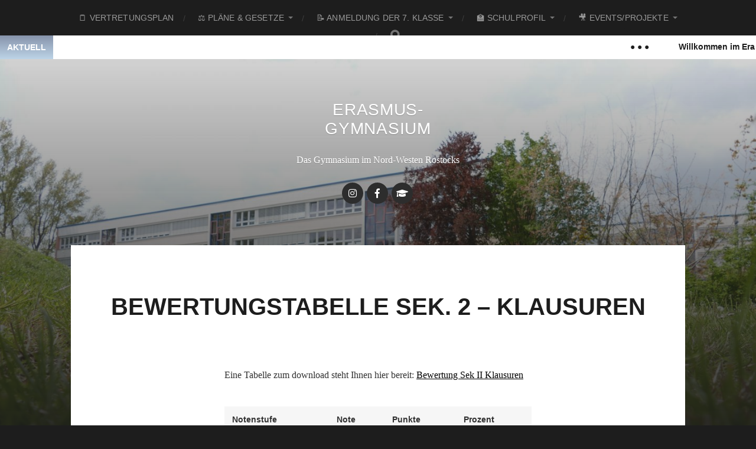

--- FILE ---
content_type: text/html; charset=UTF-8
request_url: http://erasmus-gymnasium-rostock.de/plaene-gesetze/gesetze/bewertungstabellen/bewertungstabelle-sek-2-klausuren
body_size: 10647
content:
<!DOCTYPE html>

<html class="no-js" lang="de">

	<head profile="http://gmpg.org/xfn/11">
		
		<meta http-equiv="Content-Type" content="text/html; charset=UTF-8" />
		<meta name="viewport" content="width=device-width, initial-scale=1.0, maximum-scale=1.0, user-scalable=no" >
		 
		<title>Bewertungstabelle Sek. 2 &#8211; Klausuren &#8211; Erasmus-Gymnasium</title>
<meta name='robots' content='max-image-preview:large' />
<script type='text/javascript'>function ctSetCookie___from_backend(c_name, value) {document.cookie = c_name + "=" + encodeURIComponent(value) + "; path=/; samesite=lax";}ctSetCookie___from_backend('ct_checkjs', '77385455', '0');</script><script>document.documentElement.className = document.documentElement.className.replace("no-js","js");</script>
<link rel="alternate" type="application/rss+xml" title="Erasmus-Gymnasium &raquo; Feed" href="http://erasmus-gymnasium-rostock.de/feed" />
<link rel="alternate" type="application/rss+xml" title="Erasmus-Gymnasium &raquo; Kommentar-Feed" href="http://erasmus-gymnasium-rostock.de/comments/feed" />
<script type="text/javascript">
/* <![CDATA[ */
window._wpemojiSettings = {"baseUrl":"https:\/\/s.w.org\/images\/core\/emoji\/15.0.3\/72x72\/","ext":".png","svgUrl":"https:\/\/s.w.org\/images\/core\/emoji\/15.0.3\/svg\/","svgExt":".svg","source":{"concatemoji":"http:\/\/erasmus-gymnasium-rostock.de\/wp-includes\/js\/wp-emoji-release.min.js?ver=6.5.7"}};
/*! This file is auto-generated */
!function(i,n){var o,s,e;function c(e){try{var t={supportTests:e,timestamp:(new Date).valueOf()};sessionStorage.setItem(o,JSON.stringify(t))}catch(e){}}function p(e,t,n){e.clearRect(0,0,e.canvas.width,e.canvas.height),e.fillText(t,0,0);var t=new Uint32Array(e.getImageData(0,0,e.canvas.width,e.canvas.height).data),r=(e.clearRect(0,0,e.canvas.width,e.canvas.height),e.fillText(n,0,0),new Uint32Array(e.getImageData(0,0,e.canvas.width,e.canvas.height).data));return t.every(function(e,t){return e===r[t]})}function u(e,t,n){switch(t){case"flag":return n(e,"\ud83c\udff3\ufe0f\u200d\u26a7\ufe0f","\ud83c\udff3\ufe0f\u200b\u26a7\ufe0f")?!1:!n(e,"\ud83c\uddfa\ud83c\uddf3","\ud83c\uddfa\u200b\ud83c\uddf3")&&!n(e,"\ud83c\udff4\udb40\udc67\udb40\udc62\udb40\udc65\udb40\udc6e\udb40\udc67\udb40\udc7f","\ud83c\udff4\u200b\udb40\udc67\u200b\udb40\udc62\u200b\udb40\udc65\u200b\udb40\udc6e\u200b\udb40\udc67\u200b\udb40\udc7f");case"emoji":return!n(e,"\ud83d\udc26\u200d\u2b1b","\ud83d\udc26\u200b\u2b1b")}return!1}function f(e,t,n){var r="undefined"!=typeof WorkerGlobalScope&&self instanceof WorkerGlobalScope?new OffscreenCanvas(300,150):i.createElement("canvas"),a=r.getContext("2d",{willReadFrequently:!0}),o=(a.textBaseline="top",a.font="600 32px Arial",{});return e.forEach(function(e){o[e]=t(a,e,n)}),o}function t(e){var t=i.createElement("script");t.src=e,t.defer=!0,i.head.appendChild(t)}"undefined"!=typeof Promise&&(o="wpEmojiSettingsSupports",s=["flag","emoji"],n.supports={everything:!0,everythingExceptFlag:!0},e=new Promise(function(e){i.addEventListener("DOMContentLoaded",e,{once:!0})}),new Promise(function(t){var n=function(){try{var e=JSON.parse(sessionStorage.getItem(o));if("object"==typeof e&&"number"==typeof e.timestamp&&(new Date).valueOf()<e.timestamp+604800&&"object"==typeof e.supportTests)return e.supportTests}catch(e){}return null}();if(!n){if("undefined"!=typeof Worker&&"undefined"!=typeof OffscreenCanvas&&"undefined"!=typeof URL&&URL.createObjectURL&&"undefined"!=typeof Blob)try{var e="postMessage("+f.toString()+"("+[JSON.stringify(s),u.toString(),p.toString()].join(",")+"));",r=new Blob([e],{type:"text/javascript"}),a=new Worker(URL.createObjectURL(r),{name:"wpTestEmojiSupports"});return void(a.onmessage=function(e){c(n=e.data),a.terminate(),t(n)})}catch(e){}c(n=f(s,u,p))}t(n)}).then(function(e){for(var t in e)n.supports[t]=e[t],n.supports.everything=n.supports.everything&&n.supports[t],"flag"!==t&&(n.supports.everythingExceptFlag=n.supports.everythingExceptFlag&&n.supports[t]);n.supports.everythingExceptFlag=n.supports.everythingExceptFlag&&!n.supports.flag,n.DOMReady=!1,n.readyCallback=function(){n.DOMReady=!0}}).then(function(){return e}).then(function(){var e;n.supports.everything||(n.readyCallback(),(e=n.source||{}).concatemoji?t(e.concatemoji):e.wpemoji&&e.twemoji&&(t(e.twemoji),t(e.wpemoji)))}))}((window,document),window._wpemojiSettings);
/* ]]> */
</script>
<style id='wp-emoji-styles-inline-css' type='text/css'>

	img.wp-smiley, img.emoji {
		display: inline !important;
		border: none !important;
		box-shadow: none !important;
		height: 1em !important;
		width: 1em !important;
		margin: 0 0.07em !important;
		vertical-align: -0.1em !important;
		background: none !important;
		padding: 0 !important;
	}
</style>
<link rel='stylesheet' id='wp-block-library-css' href='http://erasmus-gymnasium-rostock.de/wp-includes/css/dist/block-library/style.min.css?ver=6.5.7' type='text/css' media='all' />
<style id='classic-theme-styles-inline-css' type='text/css'>
/*! This file is auto-generated */
.wp-block-button__link{color:#fff;background-color:#32373c;border-radius:9999px;box-shadow:none;text-decoration:none;padding:calc(.667em + 2px) calc(1.333em + 2px);font-size:1.125em}.wp-block-file__button{background:#32373c;color:#fff;text-decoration:none}
</style>
<style id='global-styles-inline-css' type='text/css'>
body{--wp--preset--color--black: #1d1d1d;--wp--preset--color--cyan-bluish-gray: #abb8c3;--wp--preset--color--white: #fff;--wp--preset--color--pale-pink: #f78da7;--wp--preset--color--vivid-red: #cf2e2e;--wp--preset--color--luminous-vivid-orange: #ff6900;--wp--preset--color--luminous-vivid-amber: #fcb900;--wp--preset--color--light-green-cyan: #7bdcb5;--wp--preset--color--vivid-green-cyan: #00d084;--wp--preset--color--pale-cyan-blue: #8ed1fc;--wp--preset--color--vivid-cyan-blue: #0693e3;--wp--preset--color--vivid-purple: #9b51e0;--wp--preset--color--accent: #3bc492;--wp--preset--color--dark-gray: #555;--wp--preset--color--light-gray: #757575;--wp--preset--gradient--vivid-cyan-blue-to-vivid-purple: linear-gradient(135deg,rgba(6,147,227,1) 0%,rgb(155,81,224) 100%);--wp--preset--gradient--light-green-cyan-to-vivid-green-cyan: linear-gradient(135deg,rgb(122,220,180) 0%,rgb(0,208,130) 100%);--wp--preset--gradient--luminous-vivid-amber-to-luminous-vivid-orange: linear-gradient(135deg,rgba(252,185,0,1) 0%,rgba(255,105,0,1) 100%);--wp--preset--gradient--luminous-vivid-orange-to-vivid-red: linear-gradient(135deg,rgba(255,105,0,1) 0%,rgb(207,46,46) 100%);--wp--preset--gradient--very-light-gray-to-cyan-bluish-gray: linear-gradient(135deg,rgb(238,238,238) 0%,rgb(169,184,195) 100%);--wp--preset--gradient--cool-to-warm-spectrum: linear-gradient(135deg,rgb(74,234,220) 0%,rgb(151,120,209) 20%,rgb(207,42,186) 40%,rgb(238,44,130) 60%,rgb(251,105,98) 80%,rgb(254,248,76) 100%);--wp--preset--gradient--blush-light-purple: linear-gradient(135deg,rgb(255,206,236) 0%,rgb(152,150,240) 100%);--wp--preset--gradient--blush-bordeaux: linear-gradient(135deg,rgb(254,205,165) 0%,rgb(254,45,45) 50%,rgb(107,0,62) 100%);--wp--preset--gradient--luminous-dusk: linear-gradient(135deg,rgb(255,203,112) 0%,rgb(199,81,192) 50%,rgb(65,88,208) 100%);--wp--preset--gradient--pale-ocean: linear-gradient(135deg,rgb(255,245,203) 0%,rgb(182,227,212) 50%,rgb(51,167,181) 100%);--wp--preset--gradient--electric-grass: linear-gradient(135deg,rgb(202,248,128) 0%,rgb(113,206,126) 100%);--wp--preset--gradient--midnight: linear-gradient(135deg,rgb(2,3,129) 0%,rgb(40,116,252) 100%);--wp--preset--font-size--small: 14px;--wp--preset--font-size--medium: 20px;--wp--preset--font-size--large: 21px;--wp--preset--font-size--x-large: 42px;--wp--preset--font-size--normal: 16px;--wp--preset--font-size--larger: 26px;--wp--preset--spacing--20: 0.44rem;--wp--preset--spacing--30: 0.67rem;--wp--preset--spacing--40: 1rem;--wp--preset--spacing--50: 1.5rem;--wp--preset--spacing--60: 2.25rem;--wp--preset--spacing--70: 3.38rem;--wp--preset--spacing--80: 5.06rem;--wp--preset--shadow--natural: 6px 6px 9px rgba(0, 0, 0, 0.2);--wp--preset--shadow--deep: 12px 12px 50px rgba(0, 0, 0, 0.4);--wp--preset--shadow--sharp: 6px 6px 0px rgba(0, 0, 0, 0.2);--wp--preset--shadow--outlined: 6px 6px 0px -3px rgba(255, 255, 255, 1), 6px 6px rgba(0, 0, 0, 1);--wp--preset--shadow--crisp: 6px 6px 0px rgba(0, 0, 0, 1);}:where(.is-layout-flex){gap: 0.5em;}:where(.is-layout-grid){gap: 0.5em;}body .is-layout-flex{display: flex;}body .is-layout-flex{flex-wrap: wrap;align-items: center;}body .is-layout-flex > *{margin: 0;}body .is-layout-grid{display: grid;}body .is-layout-grid > *{margin: 0;}:where(.wp-block-columns.is-layout-flex){gap: 2em;}:where(.wp-block-columns.is-layout-grid){gap: 2em;}:where(.wp-block-post-template.is-layout-flex){gap: 1.25em;}:where(.wp-block-post-template.is-layout-grid){gap: 1.25em;}.has-black-color{color: var(--wp--preset--color--black) !important;}.has-cyan-bluish-gray-color{color: var(--wp--preset--color--cyan-bluish-gray) !important;}.has-white-color{color: var(--wp--preset--color--white) !important;}.has-pale-pink-color{color: var(--wp--preset--color--pale-pink) !important;}.has-vivid-red-color{color: var(--wp--preset--color--vivid-red) !important;}.has-luminous-vivid-orange-color{color: var(--wp--preset--color--luminous-vivid-orange) !important;}.has-luminous-vivid-amber-color{color: var(--wp--preset--color--luminous-vivid-amber) !important;}.has-light-green-cyan-color{color: var(--wp--preset--color--light-green-cyan) !important;}.has-vivid-green-cyan-color{color: var(--wp--preset--color--vivid-green-cyan) !important;}.has-pale-cyan-blue-color{color: var(--wp--preset--color--pale-cyan-blue) !important;}.has-vivid-cyan-blue-color{color: var(--wp--preset--color--vivid-cyan-blue) !important;}.has-vivid-purple-color{color: var(--wp--preset--color--vivid-purple) !important;}.has-black-background-color{background-color: var(--wp--preset--color--black) !important;}.has-cyan-bluish-gray-background-color{background-color: var(--wp--preset--color--cyan-bluish-gray) !important;}.has-white-background-color{background-color: var(--wp--preset--color--white) !important;}.has-pale-pink-background-color{background-color: var(--wp--preset--color--pale-pink) !important;}.has-vivid-red-background-color{background-color: var(--wp--preset--color--vivid-red) !important;}.has-luminous-vivid-orange-background-color{background-color: var(--wp--preset--color--luminous-vivid-orange) !important;}.has-luminous-vivid-amber-background-color{background-color: var(--wp--preset--color--luminous-vivid-amber) !important;}.has-light-green-cyan-background-color{background-color: var(--wp--preset--color--light-green-cyan) !important;}.has-vivid-green-cyan-background-color{background-color: var(--wp--preset--color--vivid-green-cyan) !important;}.has-pale-cyan-blue-background-color{background-color: var(--wp--preset--color--pale-cyan-blue) !important;}.has-vivid-cyan-blue-background-color{background-color: var(--wp--preset--color--vivid-cyan-blue) !important;}.has-vivid-purple-background-color{background-color: var(--wp--preset--color--vivid-purple) !important;}.has-black-border-color{border-color: var(--wp--preset--color--black) !important;}.has-cyan-bluish-gray-border-color{border-color: var(--wp--preset--color--cyan-bluish-gray) !important;}.has-white-border-color{border-color: var(--wp--preset--color--white) !important;}.has-pale-pink-border-color{border-color: var(--wp--preset--color--pale-pink) !important;}.has-vivid-red-border-color{border-color: var(--wp--preset--color--vivid-red) !important;}.has-luminous-vivid-orange-border-color{border-color: var(--wp--preset--color--luminous-vivid-orange) !important;}.has-luminous-vivid-amber-border-color{border-color: var(--wp--preset--color--luminous-vivid-amber) !important;}.has-light-green-cyan-border-color{border-color: var(--wp--preset--color--light-green-cyan) !important;}.has-vivid-green-cyan-border-color{border-color: var(--wp--preset--color--vivid-green-cyan) !important;}.has-pale-cyan-blue-border-color{border-color: var(--wp--preset--color--pale-cyan-blue) !important;}.has-vivid-cyan-blue-border-color{border-color: var(--wp--preset--color--vivid-cyan-blue) !important;}.has-vivid-purple-border-color{border-color: var(--wp--preset--color--vivid-purple) !important;}.has-vivid-cyan-blue-to-vivid-purple-gradient-background{background: var(--wp--preset--gradient--vivid-cyan-blue-to-vivid-purple) !important;}.has-light-green-cyan-to-vivid-green-cyan-gradient-background{background: var(--wp--preset--gradient--light-green-cyan-to-vivid-green-cyan) !important;}.has-luminous-vivid-amber-to-luminous-vivid-orange-gradient-background{background: var(--wp--preset--gradient--luminous-vivid-amber-to-luminous-vivid-orange) !important;}.has-luminous-vivid-orange-to-vivid-red-gradient-background{background: var(--wp--preset--gradient--luminous-vivid-orange-to-vivid-red) !important;}.has-very-light-gray-to-cyan-bluish-gray-gradient-background{background: var(--wp--preset--gradient--very-light-gray-to-cyan-bluish-gray) !important;}.has-cool-to-warm-spectrum-gradient-background{background: var(--wp--preset--gradient--cool-to-warm-spectrum) !important;}.has-blush-light-purple-gradient-background{background: var(--wp--preset--gradient--blush-light-purple) !important;}.has-blush-bordeaux-gradient-background{background: var(--wp--preset--gradient--blush-bordeaux) !important;}.has-luminous-dusk-gradient-background{background: var(--wp--preset--gradient--luminous-dusk) !important;}.has-pale-ocean-gradient-background{background: var(--wp--preset--gradient--pale-ocean) !important;}.has-electric-grass-gradient-background{background: var(--wp--preset--gradient--electric-grass) !important;}.has-midnight-gradient-background{background: var(--wp--preset--gradient--midnight) !important;}.has-small-font-size{font-size: var(--wp--preset--font-size--small) !important;}.has-medium-font-size{font-size: var(--wp--preset--font-size--medium) !important;}.has-large-font-size{font-size: var(--wp--preset--font-size--large) !important;}.has-x-large-font-size{font-size: var(--wp--preset--font-size--x-large) !important;}
.wp-block-navigation a:where(:not(.wp-element-button)){color: inherit;}
:where(.wp-block-post-template.is-layout-flex){gap: 1.25em;}:where(.wp-block-post-template.is-layout-grid){gap: 1.25em;}
:where(.wp-block-columns.is-layout-flex){gap: 2em;}:where(.wp-block-columns.is-layout-grid){gap: 2em;}
.wp-block-pullquote{font-size: 1.5em;line-height: 1.6;}
</style>
<link rel='stylesheet' id='t4bnewsticker-css' href='http://erasmus-gymnasium-rostock.de/wp-content/plugins/t4b-news-ticker/assets/css/t4bnewsticker.css?ver=1.2.8' type='text/css' media='all' />
<link rel='stylesheet' id='prettyPhoto_stylesheet-css' href='http://erasmus-gymnasium-rostock.de/wp-content/plugins/wp-easy-gallery/css/prettyPhoto.css?ver=6.5.7' type='text/css' media='all' />
<link rel='stylesheet' id='easy-gallery-style-css' href='http://erasmus-gymnasium-rostock.de/wp-content/plugins/wp-easy-gallery/css/default.css?ver=6.5.7' type='text/css' media='all' />
<link rel='stylesheet' id='h5p-plugin-styles-css' href='http://erasmus-gymnasium-rostock.de/wp-content/plugins/h5p/h5p-php-library/styles/h5p.css?ver=1.15.6' type='text/css' media='all' />
<link rel='stylesheet' id='hitchcock_fontawesome-css' href='http://erasmus-gymnasium-rostock.de/wp-content/themes/hitchcock/assets/fonts/font-awesome/css/font-awesome.css?ver=2.2.1' type='text/css' media='all' />
<link rel='stylesheet' id='hitchcock_style-css' href='http://erasmus-gymnasium-rostock.de/wp-content/themes/hitchcock/style.css?ver=2.2.1' type='text/css' media='all' />
<style id='hitchcock_style-inline-css' type='text/css'>
input[type="submit"], input[type="button"], input[type="reset"], :root .has-accent-background-color, .button, :root .wp-block-file__button, :root .wp-block-button__link, :root .wp-block-search__button, .page-links a:hover, .form-submit #submit, #infinite-handle:hover, .nav-toggle.active .bar, .social-menu a:hover { background-color:#000000; }input:focus, textarea:focus { border-color:#000000; }a, .blog-title a:hover, .post-content p.pull, :root .has-accent-color, .comments .pingbacks li a:hover, .comment-header h4 a:hover, .comment-title .url:hover, .archive-nav a:hover, .credits p:first-child a:hover, .mobile-menu a:hover, :root .is-style-outline .wp-block-button__link, :root .wp-block-button__link.is-style-outline { color:#000000; }
</style>
<script type="text/javascript" src="http://erasmus-gymnasium-rostock.de/wp-includes/js/jquery/jquery.min.js?ver=3.7.1" id="jquery-core-js"></script>
<script type="text/javascript" src="http://erasmus-gymnasium-rostock.de/wp-includes/js/jquery/jquery-migrate.min.js?ver=3.4.1" id="jquery-migrate-js"></script>
<script type="text/javascript" id="ct_public-js-extra">
/* <![CDATA[ */
var ctPublic = {"_ajax_nonce":"f036110a0a","_ajax_url":"http:\/\/erasmus-gymnasium-rostock.de\/wp-admin\/admin-ajax.php"};
/* ]]> */
</script>
<script type="text/javascript" src="http://erasmus-gymnasium-rostock.de/wp-content/plugins/cleantalk-spam-protect/js/apbct-public.min.js?ver=5.143.1" id="ct_public-js"></script>
<script type="text/javascript" id="ct_nocache-js-extra">
/* <![CDATA[ */
var ctNocache = {"ajaxurl":"http:\/\/erasmus-gymnasium-rostock.de\/wp-admin\/admin-ajax.php","info_flag":"","set_cookies_flag":"","blog_home":"http:\/\/erasmus-gymnasium-rostock.de\/"};
/* ]]> */
</script>
<script type="text/javascript" src="http://erasmus-gymnasium-rostock.de/wp-content/plugins/cleantalk-spam-protect/js/cleantalk_nocache.min.js?ver=5.143.1" id="ct_nocache-js"></script>
<script type="text/javascript" src="http://erasmus-gymnasium-rostock.de/wp-content/plugins/wp-easy-gallery/js/jquery.prettyPhoto.js?ver=6.5.7" id="prettyPhoto-js"></script>
<script type="text/javascript" src="http://erasmus-gymnasium-rostock.de/wp-content/themes/hitchcock/assets/js/flexslider.js?ver=2.2.1" id="hitchcock_flexslider-js"></script>
<script type="text/javascript" src="http://erasmus-gymnasium-rostock.de/wp-content/themes/hitchcock/assets/js/doubletaptogo.js?ver=2.2.1" id="hitchcock_doubletaptogo-js"></script>
<script type="text/javascript" src="http://erasmus-gymnasium-rostock.de/wp-content/themes/hitchcock/assets/js/global.js?ver=2.2.1" id="hitchcock_global-js"></script>
<link rel="https://api.w.org/" href="http://erasmus-gymnasium-rostock.de/wp-json/" /><link rel="alternate" type="application/json" href="http://erasmus-gymnasium-rostock.de/wp-json/wp/v2/pages/7468" /><link rel="EditURI" type="application/rsd+xml" title="RSD" href="http://erasmus-gymnasium-rostock.de/xmlrpc.php?rsd" />
<meta name="generator" content="WordPress 6.5.7" />
<link rel="canonical" href="http://erasmus-gymnasium-rostock.de/plaene-gesetze/gesetze/bewertungstabellen/bewertungstabelle-sek-2-klausuren" />
<link rel='shortlink' href='http://erasmus-gymnasium-rostock.de/?p=7468' />
<link rel="alternate" type="application/json+oembed" href="http://erasmus-gymnasium-rostock.de/wp-json/oembed/1.0/embed?url=http%3A%2F%2Ferasmus-gymnasium-rostock.de%2Fplaene-gesetze%2Fgesetze%2Fbewertungstabellen%2Fbewertungstabelle-sek-2-klausuren" />
<link rel="alternate" type="text/xml+oembed" href="http://erasmus-gymnasium-rostock.de/wp-json/oembed/1.0/embed?url=http%3A%2F%2Ferasmus-gymnasium-rostock.de%2Fplaene-gesetze%2Fgesetze%2Fbewertungstabellen%2Fbewertungstabelle-sek-2-klausuren&#038;format=xml" />
<!-- WP Easy Gallery -->
<style>.wp-easy-gallery img {}</style><link rel="icon" href="http://erasmus-gymnasium-rostock.de/wp-content/uploads/2018/05/cropped-Erasmuslogo-1-32x32.jpg" sizes="32x32" />
<link rel="icon" href="http://erasmus-gymnasium-rostock.de/wp-content/uploads/2018/05/cropped-Erasmuslogo-1-192x192.jpg" sizes="192x192" />
<link rel="apple-touch-icon" href="http://erasmus-gymnasium-rostock.de/wp-content/uploads/2018/05/cropped-Erasmuslogo-1-180x180.jpg" />
<meta name="msapplication-TileImage" content="http://erasmus-gymnasium-rostock.de/wp-content/uploads/2018/05/cropped-Erasmuslogo-1-270x270.jpg" />
		<style type="text/css" id="wp-custom-css">
			.top-navigation a {
    position: static;
}

.ticker-news{
	margin-left: 0;
	margin-right: 0;
	border:none;
}

.ticker-news span{
	background-image: linear-gradient(#8693AB, #BDD4E7);
}

.social-menu li a[href*="mv.itslearning.com"]::before {
	content: '\f19d';
}
		</style>
			
	</head>
	
	<body class="page-template-default page page-id-7468 page-child parent-pageid-7475 post single show-preview-titles">

		
		<a class="skip-link button" href="#site-content">Skip to the content</a>
		
		<div class="navigation">
			
			<div class="section-inner">
				
				<ul class="main-menu">
																		
					<li class="page_item page-item-9"><a href="http://erasmus-gymnasium-rostock.de/vertretungsplan">🗒 Vertretungsplan</a></li>
<li class="page_item page-item-7 page_item_has_children current_page_ancestor"><a href="http://erasmus-gymnasium-rostock.de/plaene-gesetze">⚖️ Pläne &#038; Gesetze</a>
<ul class='children'>
	<li class="page_item page-item-11 page_item_has_children"><a href="http://erasmus-gymnasium-rostock.de/plaene-gesetze/plaene">Pläne</a>
	<ul class='children'>
		<li class="page_item page-item-9149"><a href="http://erasmus-gymnasium-rostock.de/plaene-gesetze/plaene/vertretungsplan">Vertretungsplan</a></li>
		<li class="page_item page-item-14"><a href="http://erasmus-gymnasium-rostock.de/plaene-gesetze/plaene/stundeplaene">Stundenpläne</a></li>
		<li class="page_item page-item-19"><a href="http://erasmus-gymnasium-rostock.de/plaene-gesetze/plaene/klausurplaene">Klausurpläne</a></li>
		<li class="page_item page-item-5245"><a href="http://erasmus-gymnasium-rostock.de/plaene-gesetze/plaene/pausenplan">Pausenplan</a></li>
		<li class="page_item page-item-7669"><a href="http://erasmus-gymnasium-rostock.de/plaene-gesetze/plaene/ferienplan">Ferienplan 2025/26</a></li>
		<li class="page_item page-item-27"><a href="http://erasmus-gymnasium-rostock.de/plaene-gesetze/plaene/jahresplan">Jahresplan</a></li>
		<li class="page_item page-item-29"><a href="http://erasmus-gymnasium-rostock.de/plaene-gesetze/plaene/ganztags-plan">Ganztags-Plan</a></li>
		<li class="page_item page-item-3706"><a href="http://erasmus-gymnasium-rostock.de/plaene-gesetze/plaene/tas-jahresplan">TaS Jahresplan</a></li>
		<li class="page_item page-item-11220"><a href="http://erasmus-gymnasium-rostock.de/plaene-gesetze/plaene/praktikum-9-10">Praktikum 9/10</a></li>
		<li class="page_item page-item-9281"><a href="http://erasmus-gymnasium-rostock.de/plaene-gesetze/plaene/cafeteria-preise-in-arbeit">Cafeteria/Snack-Automat</a></li>
	</ul>
</li>
	<li class="page_item page-item-32 page_item_has_children current_page_ancestor"><a href="http://erasmus-gymnasium-rostock.de/plaene-gesetze/gesetze">Gesetze</a>
	<ul class='children'>
		<li class="page_item page-item-6714"><a href="http://erasmus-gymnasium-rostock.de/plaene-gesetze/gesetze/gesamtqualifikation-sek-ii">Gymnasiale Oberstufe &#8211; SEK II</a></li>
		<li class="page_item page-item-7475 page_item_has_children current_page_ancestor current_page_parent"><a href="http://erasmus-gymnasium-rostock.de/plaene-gesetze/gesetze/bewertungstabellen">Bewertungstabellen</a>
		<ul class='children'>
			<li class="page_item page-item-42"><a href="http://erasmus-gymnasium-rostock.de/plaene-gesetze/gesetze/bewertungstabellen/bewertungstabelle-sek-1">Bewertungstabelle Sek. 1</a></li>
			<li class="page_item page-item-44"><a href="http://erasmus-gymnasium-rostock.de/plaene-gesetze/gesetze/bewertungstabellen/bewertungstabelle-sek-2">Bewertungstabelle Sek. 2 &#8211; sonstige Leistung</a></li>
			<li class="page_item page-item-7468 current_page_item"><a href="http://erasmus-gymnasium-rostock.de/plaene-gesetze/gesetze/bewertungstabellen/bewertungstabelle-sek-2-klausuren" aria-current="page">Bewertungstabelle Sek. 2 &#8211; Klausuren</a></li>
		</ul>
</li>
		<li class="page_item page-item-9218"><a href="http://erasmus-gymnasium-rostock.de/plaene-gesetze/gesetze/hausordnung">Hausordnung</a></li>
		<li class="page_item page-item-49"><a href="http://erasmus-gymnasium-rostock.de/plaene-gesetze/gesetze/schulgesetz">Schulgesetz</a></li>
	</ul>
</li>
</ul>
</li>
<li class="page_item page-item-65 page_item_has_children"><a href="http://erasmus-gymnasium-rostock.de/anmeldung-der-7-klasse">📝 Anmeldung der 7. Klasse</a>
<ul class='children'>
	<li class="page_item page-item-64"><a href="http://erasmus-gymnasium-rostock.de/anmeldung-der-7-klasse/aktueller-flyer">Aktueller Flyer</a></li>
	<li class="page_item page-item-71"><a href="http://erasmus-gymnasium-rostock.de/anmeldung-der-7-klasse/anmeldeformular">Anmeldeformular</a></li>
	<li class="page_item page-item-75"><a href="http://erasmus-gymnasium-rostock.de/anmeldung-der-7-klasse/anmeldezeiten">Anmeldezeiten</a></li>
	<li class="page_item page-item-85"><a href="http://erasmus-gymnasium-rostock.de/anmeldung-der-7-klasse/informationen-fuer-interessierte">Informationen für Interessierte</a></li>
	<li class="page_item page-item-97"><a href="http://erasmus-gymnasium-rostock.de/anmeldung-der-7-klasse/tag-der-offenen-tuer">Tag der offenen Tür</a></li>
</ul>
</li>
<li class="page_item page-item-102 page_item_has_children"><a href="http://erasmus-gymnasium-rostock.de/schulprofil">🏫 Schulprofil</a>
<ul class='children'>
	<li class="page_item page-item-104 page_item_has_children"><a href="http://erasmus-gymnasium-rostock.de/schulprofil/gremien-personal">Gremien/Personal</a>
	<ul class='children'>
		<li class="page_item page-item-12029"><a href="http://erasmus-gymnasium-rostock.de/schulprofil/gremien-personal/schulsozialarbeiterin">Schulsozialarbeiterin</a></li>
		<li class="page_item page-item-115"><a href="http://erasmus-gymnasium-rostock.de/schulprofil/gremien-personal/schulverein">Schulverein</a></li>
		<li class="page_item page-item-9194"><a href="http://erasmus-gymnasium-rostock.de/schulprofil/gremien-personal/klassenleiter-und-tutoren">Klassenleiter und Tutoren 2025/26</a></li>
		<li class="page_item page-item-120"><a href="http://erasmus-gymnasium-rostock.de/schulprofil/gremien-personal/technisches-personal">Technisches Personal</a></li>
		<li class="page_item page-item-123"><a href="http://erasmus-gymnasium-rostock.de/schulprofil/gremien-personal/verantwortlichkeiten">Verantwortlichkeiten</a></li>
	</ul>
</li>
	<li class="page_item page-item-7150 page_item_has_children"><a href="http://erasmus-gymnasium-rostock.de/schulprofil/schuelersprecher">🗣 Schülersprecher</a>
	<ul class='children'>
		<li class="page_item page-item-11877"><a href="http://erasmus-gymnasium-rostock.de/schulprofil/schuelersprecher/unsere-projekte">Unsere Projekte</a></li>
		<li class="page_item page-item-11881"><a href="http://erasmus-gymnasium-rostock.de/schulprofil/schuelersprecher/unsere-mitglieder">Unsere Mitglieder</a></li>
		<li class="page_item page-item-11884"><a href="http://erasmus-gymnasium-rostock.de/schulprofil/schuelersprecher/protokolle-klassensprecherkonferenzen">Termine &#038; Protokolle</a></li>
	</ul>
</li>
	<li class="page_item page-item-151 page_item_has_children"><a href="http://erasmus-gymnasium-rostock.de/schulprofil/mitbestimmung">Mitbestimmung</a>
	<ul class='children'>
		<li class="page_item page-item-156"><a href="http://erasmus-gymnasium-rostock.de/schulprofil/mitbestimmung/elternvertretung">Elternvertretung 2025/26</a></li>
		<li class="page_item page-item-157"><a href="http://erasmus-gymnasium-rostock.de/schulprofil/mitbestimmung/esel">ESL</a></li>
		<li class="page_item page-item-7170"><a href="http://erasmus-gymnasium-rostock.de/schulprofil/mitbestimmung/schulelternrat">Schulelternrat</a></li>
		<li class="page_item page-item-162"><a href="http://erasmus-gymnasium-rostock.de/schulprofil/mitbestimmung/gleichstellungsbeauftragte">Gleichstellungs-beauftragte</a></li>
		<li class="page_item page-item-160"><a href="http://erasmus-gymnasium-rostock.de/schulprofil/mitbestimmung/lehrerrat">Lehrerrat</a></li>
		<li class="page_item page-item-165"><a href="http://erasmus-gymnasium-rostock.de/schulprofil/mitbestimmung/personalrat">Personalrat</a></li>
		<li class="page_item page-item-163"><a href="http://erasmus-gymnasium-rostock.de/schulprofil/mitbestimmung/klassensprecher">Klassensprecher 2025-2026</a></li>
		<li class="page_item page-item-168"><a href="http://erasmus-gymnasium-rostock.de/schulprofil/mitbestimmung/schulkonferenz">Schulkonferenz</a></li>
	</ul>
</li>
	<li class="page_item page-item-105 page_item_has_children"><a href="http://erasmus-gymnasium-rostock.de/schulprofil/erasmus-im-ueberblick">Erasmus im Überblick</a>
	<ul class='children'>
		<li class="page_item page-item-12939"><a href="http://erasmus-gymnasium-rostock.de/schulprofil/erasmus-im-ueberblick/mittagsmatrosen-schulspeisung">Mittagsmatrosen (Schulspeisung)</a></li>
		<li class="page_item page-item-133"><a href="http://erasmus-gymnasium-rostock.de/schulprofil/erasmus-im-ueberblick/kurzbeschreibung">Kurzbeschreibung</a></li>
		<li class="page_item page-item-113"><a href="http://erasmus-gymnasium-rostock.de/schulprofil/erasmus-im-ueberblick/angebot-fremdsprachen">Angebot Fremdsprachen</a></li>
		<li class="page_item page-item-334"><a href="http://erasmus-gymnasium-rostock.de/schulprofil/erasmus-im-ueberblick/was-ist-eigentlich-tas">Was ist eigentlich TaS?</a></li>
		<li class="page_item page-item-117"><a href="http://erasmus-gymnasium-rostock.de/schulprofil/erasmus-im-ueberblick/berufsorientierung">Berufs- und Studienorientierung</a></li>
		<li class="page_item page-item-137"><a href="http://erasmus-gymnasium-rostock.de/schulprofil/erasmus-im-ueberblick/schule-ohne-rassismus-schule-mit-courage">Schule ohne Rassismus Schule mit Courage</a></li>
		<li class="page_item page-item-109"><a href="http://erasmus-gymnasium-rostock.de/schulprofil/erasmus-im-ueberblick/agenda21-schule">Agenda21 Schule</a></li>
		<li class="page_item page-item-121"><a href="http://erasmus-gymnasium-rostock.de/schulprofil/erasmus-im-ueberblick/fairtradeschule">Fairtrade-Schule</a></li>
		<li class="page_item page-item-129"><a href="http://erasmus-gymnasium-rostock.de/schulprofil/erasmus-im-ueberblick/kooperationspartner">Kooperationspartner</a></li>
		<li class="page_item page-item-143"><a href="http://erasmus-gymnasium-rostock.de/schulprofil/erasmus-im-ueberblick/schulentwicklung">Schulentwicklung</a></li>
		<li class="page_item page-item-147"><a href="http://erasmus-gymnasium-rostock.de/schulprofil/erasmus-im-ueberblick/schulprogramm">Schulprogramm</a></li>
		<li class="page_item page-item-154"><a href="http://erasmus-gymnasium-rostock.de/schulprofil/erasmus-im-ueberblick/traditionsveranstaltungen">Traditions-veranstaltungen</a></li>
		<li class="page_item page-item-7241"><a href="http://erasmus-gymnasium-rostock.de/schulprofil/erasmus-im-ueberblick/schulbekleidung">Schulbekleidung</a></li>
		<li class="page_item page-item-7268"><a href="http://erasmus-gymnasium-rostock.de/schulprofil/erasmus-im-ueberblick/schulrekorde">Schulrekorde</a></li>
	</ul>
</li>
	<li class="page_item page-item-55"><a href="http://erasmus-gymnasium-rostock.de/schulprofil/era-portal">💻 Schulforum: Era-Portal</a></li>
</ul>
</li>
<li class="page_item page-item-12 page_item_has_children"><a href="http://erasmus-gymnasium-rostock.de/events-projekte">🎥 Events/Projekte</a>
<ul class='children'>
	<li class="page_item page-item-25"><a href="http://erasmus-gymnasium-rostock.de/events-projekte/archiv">Archiv</a></li>
	<li class="page_item page-item-34 page_item_has_children"><a href="http://erasmus-gymnasium-rostock.de/events-projekte/wettbewerbe">Wettbewerbe</a>
	<ul class='children'>
		<li class="page_item page-item-7311"><a href="http://erasmus-gymnasium-rostock.de/events-projekte/wettbewerbe/chemie-olympiade">Chemie-Olympiade</a></li>
		<li class="page_item page-item-74"><a href="http://erasmus-gymnasium-rostock.de/events-projekte/wettbewerbe/delf">DELF</a></li>
		<li class="page_item page-item-7302"><a href="http://erasmus-gymnasium-rostock.de/events-projekte/wettbewerbe/mathematik-olympiade">Mathematik-Olympiade</a></li>
		<li class="page_item page-item-77"><a href="http://erasmus-gymnasium-rostock.de/events-projekte/wettbewerbe/geowettbewerb">Geowettbewerb</a></li>
		<li class="page_item page-item-80"><a href="http://erasmus-gymnasium-rostock.de/events-projekte/wettbewerbe/ihk-schulpreis">IHK Schulpreis</a></li>
		<li class="page_item page-item-82"><a href="http://erasmus-gymnasium-rostock.de/events-projekte/wettbewerbe/jugend-forscht">Jugend forscht</a></li>
		<li class="page_item page-item-84"><a href="http://erasmus-gymnasium-rostock.de/events-projekte/wettbewerbe/jugend-trainiert-fuer-olympia">Jugend trainiert für Olympia</a></li>
		<li class="page_item page-item-88"><a href="http://erasmus-gymnasium-rostock.de/events-projekte/wettbewerbe/kaenguru">Känguru</a></li>
	</ul>
</li>
	<li class="page_item page-item-37 page_item_has_children"><a href="http://erasmus-gymnasium-rostock.de/events-projekte/schulfahrten">Schulfahrten</a>
	<ul class='children'>
		<li class="page_item page-item-90"><a href="http://erasmus-gymnasium-rostock.de/events-projekte/schulfahrten/klassenfahrten">Klassenfahrten</a></li>
		<li class="page_item page-item-92"><a href="http://erasmus-gymnasium-rostock.de/events-projekte/schulfahrten/sprachreisen">Sprachreisen</a></li>
		<li class="page_item page-item-95"><a href="http://erasmus-gymnasium-rostock.de/events-projekte/schulfahrten/studienfahrten">Studienfahrten</a></li>
	</ul>
</li>
	<li class="page_item page-item-6552"><a href="http://erasmus-gymnasium-rostock.de/events-projekte/kalender">Ehemalige</a></li>
	<li class="page_item page-item-9747"><a href="http://erasmus-gymnasium-rostock.de/events-projekte/feedback-wochen">Feedback-Wochen</a></li>
	<li class="page_item page-item-12835"><a href="http://erasmus-gymnasium-rostock.de/events-projekte/erasmus-talk">Erasmus-Talk (Podcast)</a></li>
</ul>
</li>
					
					<li class="header-search">
						
<form method="get" class="search-form" id="search-form-696baa7c999d8" action="http://erasmus-gymnasium-rostock.de/">
	<input type="search" class="search-field" placeholder="Suchformular" name="s" id="search-field-696baa7c99a13" /> 
	<button type="submit" class="search-button">
		<span class="screen-reader-text">Search</span>
		<div class="fa fw fa-search"></div>
	</button>
</form>					</li>
					
				</ul>
				
			</div><!-- .section-inner -->
			
			<button type="button" class="nav-toggle">
					
				<div class="bars">
					<div class="bar"></div>
					<div class="bar"></div>
					<div class="bar"></div>
				</div>
				
			</button><!-- .nav-toggle -->
			
			<div class="mobile-navigation">
			
				<ul class="mobile-menu">
																			
					<li class="page_item page-item-9"><a href="http://erasmus-gymnasium-rostock.de/vertretungsplan">🗒 Vertretungsplan</a></li>
<li class="page_item page-item-7 page_item_has_children current_page_ancestor"><a href="http://erasmus-gymnasium-rostock.de/plaene-gesetze">⚖️ Pläne &#038; Gesetze</a>
<ul class='children'>
	<li class="page_item page-item-11 page_item_has_children"><a href="http://erasmus-gymnasium-rostock.de/plaene-gesetze/plaene">Pläne</a>
	<ul class='children'>
		<li class="page_item page-item-9149"><a href="http://erasmus-gymnasium-rostock.de/plaene-gesetze/plaene/vertretungsplan">Vertretungsplan</a></li>
		<li class="page_item page-item-14"><a href="http://erasmus-gymnasium-rostock.de/plaene-gesetze/plaene/stundeplaene">Stundenpläne</a></li>
		<li class="page_item page-item-19"><a href="http://erasmus-gymnasium-rostock.de/plaene-gesetze/plaene/klausurplaene">Klausurpläne</a></li>
		<li class="page_item page-item-5245"><a href="http://erasmus-gymnasium-rostock.de/plaene-gesetze/plaene/pausenplan">Pausenplan</a></li>
		<li class="page_item page-item-7669"><a href="http://erasmus-gymnasium-rostock.de/plaene-gesetze/plaene/ferienplan">Ferienplan 2025/26</a></li>
		<li class="page_item page-item-27"><a href="http://erasmus-gymnasium-rostock.de/plaene-gesetze/plaene/jahresplan">Jahresplan</a></li>
		<li class="page_item page-item-29"><a href="http://erasmus-gymnasium-rostock.de/plaene-gesetze/plaene/ganztags-plan">Ganztags-Plan</a></li>
		<li class="page_item page-item-3706"><a href="http://erasmus-gymnasium-rostock.de/plaene-gesetze/plaene/tas-jahresplan">TaS Jahresplan</a></li>
		<li class="page_item page-item-11220"><a href="http://erasmus-gymnasium-rostock.de/plaene-gesetze/plaene/praktikum-9-10">Praktikum 9/10</a></li>
		<li class="page_item page-item-9281"><a href="http://erasmus-gymnasium-rostock.de/plaene-gesetze/plaene/cafeteria-preise-in-arbeit">Cafeteria/Snack-Automat</a></li>
	</ul>
</li>
	<li class="page_item page-item-32 page_item_has_children current_page_ancestor"><a href="http://erasmus-gymnasium-rostock.de/plaene-gesetze/gesetze">Gesetze</a>
	<ul class='children'>
		<li class="page_item page-item-6714"><a href="http://erasmus-gymnasium-rostock.de/plaene-gesetze/gesetze/gesamtqualifikation-sek-ii">Gymnasiale Oberstufe &#8211; SEK II</a></li>
		<li class="page_item page-item-7475 page_item_has_children current_page_ancestor current_page_parent"><a href="http://erasmus-gymnasium-rostock.de/plaene-gesetze/gesetze/bewertungstabellen">Bewertungstabellen</a>
		<ul class='children'>
			<li class="page_item page-item-42"><a href="http://erasmus-gymnasium-rostock.de/plaene-gesetze/gesetze/bewertungstabellen/bewertungstabelle-sek-1">Bewertungstabelle Sek. 1</a></li>
			<li class="page_item page-item-44"><a href="http://erasmus-gymnasium-rostock.de/plaene-gesetze/gesetze/bewertungstabellen/bewertungstabelle-sek-2">Bewertungstabelle Sek. 2 &#8211; sonstige Leistung</a></li>
			<li class="page_item page-item-7468 current_page_item"><a href="http://erasmus-gymnasium-rostock.de/plaene-gesetze/gesetze/bewertungstabellen/bewertungstabelle-sek-2-klausuren" aria-current="page">Bewertungstabelle Sek. 2 &#8211; Klausuren</a></li>
		</ul>
</li>
		<li class="page_item page-item-9218"><a href="http://erasmus-gymnasium-rostock.de/plaene-gesetze/gesetze/hausordnung">Hausordnung</a></li>
		<li class="page_item page-item-49"><a href="http://erasmus-gymnasium-rostock.de/plaene-gesetze/gesetze/schulgesetz">Schulgesetz</a></li>
	</ul>
</li>
</ul>
</li>
<li class="page_item page-item-65 page_item_has_children"><a href="http://erasmus-gymnasium-rostock.de/anmeldung-der-7-klasse">📝 Anmeldung der 7. Klasse</a>
<ul class='children'>
	<li class="page_item page-item-64"><a href="http://erasmus-gymnasium-rostock.de/anmeldung-der-7-klasse/aktueller-flyer">Aktueller Flyer</a></li>
	<li class="page_item page-item-71"><a href="http://erasmus-gymnasium-rostock.de/anmeldung-der-7-klasse/anmeldeformular">Anmeldeformular</a></li>
	<li class="page_item page-item-75"><a href="http://erasmus-gymnasium-rostock.de/anmeldung-der-7-klasse/anmeldezeiten">Anmeldezeiten</a></li>
	<li class="page_item page-item-85"><a href="http://erasmus-gymnasium-rostock.de/anmeldung-der-7-klasse/informationen-fuer-interessierte">Informationen für Interessierte</a></li>
	<li class="page_item page-item-97"><a href="http://erasmus-gymnasium-rostock.de/anmeldung-der-7-klasse/tag-der-offenen-tuer">Tag der offenen Tür</a></li>
</ul>
</li>
<li class="page_item page-item-102 page_item_has_children"><a href="http://erasmus-gymnasium-rostock.de/schulprofil">🏫 Schulprofil</a>
<ul class='children'>
	<li class="page_item page-item-104 page_item_has_children"><a href="http://erasmus-gymnasium-rostock.de/schulprofil/gremien-personal">Gremien/Personal</a>
	<ul class='children'>
		<li class="page_item page-item-12029"><a href="http://erasmus-gymnasium-rostock.de/schulprofil/gremien-personal/schulsozialarbeiterin">Schulsozialarbeiterin</a></li>
		<li class="page_item page-item-115"><a href="http://erasmus-gymnasium-rostock.de/schulprofil/gremien-personal/schulverein">Schulverein</a></li>
		<li class="page_item page-item-9194"><a href="http://erasmus-gymnasium-rostock.de/schulprofil/gremien-personal/klassenleiter-und-tutoren">Klassenleiter und Tutoren 2025/26</a></li>
		<li class="page_item page-item-120"><a href="http://erasmus-gymnasium-rostock.de/schulprofil/gremien-personal/technisches-personal">Technisches Personal</a></li>
		<li class="page_item page-item-123"><a href="http://erasmus-gymnasium-rostock.de/schulprofil/gremien-personal/verantwortlichkeiten">Verantwortlichkeiten</a></li>
	</ul>
</li>
	<li class="page_item page-item-7150 page_item_has_children"><a href="http://erasmus-gymnasium-rostock.de/schulprofil/schuelersprecher">🗣 Schülersprecher</a>
	<ul class='children'>
		<li class="page_item page-item-11877"><a href="http://erasmus-gymnasium-rostock.de/schulprofil/schuelersprecher/unsere-projekte">Unsere Projekte</a></li>
		<li class="page_item page-item-11881"><a href="http://erasmus-gymnasium-rostock.de/schulprofil/schuelersprecher/unsere-mitglieder">Unsere Mitglieder</a></li>
		<li class="page_item page-item-11884"><a href="http://erasmus-gymnasium-rostock.de/schulprofil/schuelersprecher/protokolle-klassensprecherkonferenzen">Termine &#038; Protokolle</a></li>
	</ul>
</li>
	<li class="page_item page-item-151 page_item_has_children"><a href="http://erasmus-gymnasium-rostock.de/schulprofil/mitbestimmung">Mitbestimmung</a>
	<ul class='children'>
		<li class="page_item page-item-156"><a href="http://erasmus-gymnasium-rostock.de/schulprofil/mitbestimmung/elternvertretung">Elternvertretung 2025/26</a></li>
		<li class="page_item page-item-157"><a href="http://erasmus-gymnasium-rostock.de/schulprofil/mitbestimmung/esel">ESL</a></li>
		<li class="page_item page-item-7170"><a href="http://erasmus-gymnasium-rostock.de/schulprofil/mitbestimmung/schulelternrat">Schulelternrat</a></li>
		<li class="page_item page-item-162"><a href="http://erasmus-gymnasium-rostock.de/schulprofil/mitbestimmung/gleichstellungsbeauftragte">Gleichstellungs-beauftragte</a></li>
		<li class="page_item page-item-160"><a href="http://erasmus-gymnasium-rostock.de/schulprofil/mitbestimmung/lehrerrat">Lehrerrat</a></li>
		<li class="page_item page-item-165"><a href="http://erasmus-gymnasium-rostock.de/schulprofil/mitbestimmung/personalrat">Personalrat</a></li>
		<li class="page_item page-item-163"><a href="http://erasmus-gymnasium-rostock.de/schulprofil/mitbestimmung/klassensprecher">Klassensprecher 2025-2026</a></li>
		<li class="page_item page-item-168"><a href="http://erasmus-gymnasium-rostock.de/schulprofil/mitbestimmung/schulkonferenz">Schulkonferenz</a></li>
	</ul>
</li>
	<li class="page_item page-item-105 page_item_has_children"><a href="http://erasmus-gymnasium-rostock.de/schulprofil/erasmus-im-ueberblick">Erasmus im Überblick</a>
	<ul class='children'>
		<li class="page_item page-item-12939"><a href="http://erasmus-gymnasium-rostock.de/schulprofil/erasmus-im-ueberblick/mittagsmatrosen-schulspeisung">Mittagsmatrosen (Schulspeisung)</a></li>
		<li class="page_item page-item-133"><a href="http://erasmus-gymnasium-rostock.de/schulprofil/erasmus-im-ueberblick/kurzbeschreibung">Kurzbeschreibung</a></li>
		<li class="page_item page-item-113"><a href="http://erasmus-gymnasium-rostock.de/schulprofil/erasmus-im-ueberblick/angebot-fremdsprachen">Angebot Fremdsprachen</a></li>
		<li class="page_item page-item-334"><a href="http://erasmus-gymnasium-rostock.de/schulprofil/erasmus-im-ueberblick/was-ist-eigentlich-tas">Was ist eigentlich TaS?</a></li>
		<li class="page_item page-item-117"><a href="http://erasmus-gymnasium-rostock.de/schulprofil/erasmus-im-ueberblick/berufsorientierung">Berufs- und Studienorientierung</a></li>
		<li class="page_item page-item-137"><a href="http://erasmus-gymnasium-rostock.de/schulprofil/erasmus-im-ueberblick/schule-ohne-rassismus-schule-mit-courage">Schule ohne Rassismus Schule mit Courage</a></li>
		<li class="page_item page-item-109"><a href="http://erasmus-gymnasium-rostock.de/schulprofil/erasmus-im-ueberblick/agenda21-schule">Agenda21 Schule</a></li>
		<li class="page_item page-item-121"><a href="http://erasmus-gymnasium-rostock.de/schulprofil/erasmus-im-ueberblick/fairtradeschule">Fairtrade-Schule</a></li>
		<li class="page_item page-item-129"><a href="http://erasmus-gymnasium-rostock.de/schulprofil/erasmus-im-ueberblick/kooperationspartner">Kooperationspartner</a></li>
		<li class="page_item page-item-143"><a href="http://erasmus-gymnasium-rostock.de/schulprofil/erasmus-im-ueberblick/schulentwicklung">Schulentwicklung</a></li>
		<li class="page_item page-item-147"><a href="http://erasmus-gymnasium-rostock.de/schulprofil/erasmus-im-ueberblick/schulprogramm">Schulprogramm</a></li>
		<li class="page_item page-item-154"><a href="http://erasmus-gymnasium-rostock.de/schulprofil/erasmus-im-ueberblick/traditionsveranstaltungen">Traditions-veranstaltungen</a></li>
		<li class="page_item page-item-7241"><a href="http://erasmus-gymnasium-rostock.de/schulprofil/erasmus-im-ueberblick/schulbekleidung">Schulbekleidung</a></li>
		<li class="page_item page-item-7268"><a href="http://erasmus-gymnasium-rostock.de/schulprofil/erasmus-im-ueberblick/schulrekorde">Schulrekorde</a></li>
	</ul>
</li>
	<li class="page_item page-item-55"><a href="http://erasmus-gymnasium-rostock.de/schulprofil/era-portal">💻 Schulforum: Era-Portal</a></li>
</ul>
</li>
<li class="page_item page-item-12 page_item_has_children"><a href="http://erasmus-gymnasium-rostock.de/events-projekte">🎥 Events/Projekte</a>
<ul class='children'>
	<li class="page_item page-item-25"><a href="http://erasmus-gymnasium-rostock.de/events-projekte/archiv">Archiv</a></li>
	<li class="page_item page-item-34 page_item_has_children"><a href="http://erasmus-gymnasium-rostock.de/events-projekte/wettbewerbe">Wettbewerbe</a>
	<ul class='children'>
		<li class="page_item page-item-7311"><a href="http://erasmus-gymnasium-rostock.de/events-projekte/wettbewerbe/chemie-olympiade">Chemie-Olympiade</a></li>
		<li class="page_item page-item-74"><a href="http://erasmus-gymnasium-rostock.de/events-projekte/wettbewerbe/delf">DELF</a></li>
		<li class="page_item page-item-7302"><a href="http://erasmus-gymnasium-rostock.de/events-projekte/wettbewerbe/mathematik-olympiade">Mathematik-Olympiade</a></li>
		<li class="page_item page-item-77"><a href="http://erasmus-gymnasium-rostock.de/events-projekte/wettbewerbe/geowettbewerb">Geowettbewerb</a></li>
		<li class="page_item page-item-80"><a href="http://erasmus-gymnasium-rostock.de/events-projekte/wettbewerbe/ihk-schulpreis">IHK Schulpreis</a></li>
		<li class="page_item page-item-82"><a href="http://erasmus-gymnasium-rostock.de/events-projekte/wettbewerbe/jugend-forscht">Jugend forscht</a></li>
		<li class="page_item page-item-84"><a href="http://erasmus-gymnasium-rostock.de/events-projekte/wettbewerbe/jugend-trainiert-fuer-olympia">Jugend trainiert für Olympia</a></li>
		<li class="page_item page-item-88"><a href="http://erasmus-gymnasium-rostock.de/events-projekte/wettbewerbe/kaenguru">Känguru</a></li>
	</ul>
</li>
	<li class="page_item page-item-37 page_item_has_children"><a href="http://erasmus-gymnasium-rostock.de/events-projekte/schulfahrten">Schulfahrten</a>
	<ul class='children'>
		<li class="page_item page-item-90"><a href="http://erasmus-gymnasium-rostock.de/events-projekte/schulfahrten/klassenfahrten">Klassenfahrten</a></li>
		<li class="page_item page-item-92"><a href="http://erasmus-gymnasium-rostock.de/events-projekte/schulfahrten/sprachreisen">Sprachreisen</a></li>
		<li class="page_item page-item-95"><a href="http://erasmus-gymnasium-rostock.de/events-projekte/schulfahrten/studienfahrten">Studienfahrten</a></li>
	</ul>
</li>
	<li class="page_item page-item-6552"><a href="http://erasmus-gymnasium-rostock.de/events-projekte/kalender">Ehemalige</a></li>
	<li class="page_item page-item-9747"><a href="http://erasmus-gymnasium-rostock.de/events-projekte/feedback-wochen">Feedback-Wochen</a></li>
	<li class="page_item page-item-12835"><a href="http://erasmus-gymnasium-rostock.de/events-projekte/erasmus-talk">Erasmus-Talk (Podcast)</a></li>
</ul>
</li>
					
				</ul>
				
				
<form method="get" class="search-form" id="search-form-696baa7c9ceb5" action="http://erasmus-gymnasium-rostock.de/">
	<input type="search" class="search-field" placeholder="Suchformular" name="s" id="search-field-696baa7c9ceef" /> 
	<button type="submit" class="search-button">
		<span class="screen-reader-text">Search</span>
		<div class="fa fw fa-search"></div>
	</button>
</form>			
			</div><!-- .mobile-navigation -->
			
		</div><!-- .navigation -->

		<div class="ticker-news">			<span>AKTUELL</span>			<div class='tickercontainer'>
				<div class='ticker-mask'>
					<ul id="ticker">						<li>● ● ●</li>						<li>Willkommen im Erasmus-Gymnasium Rostock</li>						<li>● ● ●</li>						<li>Der Schüler:innenrat ist offen für eure Ideen und Anregungen!</li>						<li>● ● ●</li>						<li></li>					</ul>
				</div>
			</div>
			<script type="text/javascript">
				jQuery(function() {
					jQuery("ul#ticker").liScroll({
						travelocity: 0.08
					});
				});
			</script>		</div> <!-- .ticker-news -->				
		<div class="header-image" style="background-image: url( http://erasmus-gymnasium-rostock.de/wp-content/uploads/2019/05/cropped-P1270168.jpg );"></div>
	
		<div class="header section-inner">
		
				
			<div class="blog-title">
									<a href="http://erasmus-gymnasium-rostock.de" rel="home">Erasmus-Gymnasium</a>
							</div>
			
							<div class="blog-description"><p>Das Gymnasium im Nord-Westen Rostocks</p>
</div>
						
						
				<ul class="social-menu">
							
					<li id="menu-item-11906" class="menu-item menu-item-type-custom menu-item-object-custom menu-item-11906"><a href="https://www.instagram.com/erasmus_gymnasium_rostock/"><span class="screen-reader-text">Instagram</span></a></li>
<li id="menu-item-11907" class="menu-item menu-item-type-custom menu-item-object-custom menu-item-11907"><a href="https://www.facebook.com/people/Erasmus-Gymnasium/100068246053496/"><span class="screen-reader-text">Facebook</span></a></li>
<li id="menu-item-11916" class="menu-item menu-item-type-custom menu-item-object-custom menu-item-11916"><a href="https://mv.itslearning.com/"><span class="screen-reader-text">itslearning</span></a></li>
					
				</ul><!-- .social-menu -->
			
						
		</div><!-- .header -->

		<main id="site-content">
		<div class="content section-inner">
		
			<div id="post-7468" class="single single-post post-7468 page type-page status-publish hentry">
				
				<div class="post-container">
					
											
										
					<div class="post-header">

												
						<h1 class="post-title">Bewertungstabelle Sek. 2 &#8211; Klausuren</h1>						
					</div>
					
					<div class="post-inner">
							
						<div class="post-content entry-content">
							<p>Eine Tabelle zum download steht Ihnen hier bereit: <a href="http://erasmus-gymnasium-rostock.de/wp-content/uploads/2024/12/bewertung-sek-ii-klausuren.pdf" target="_blank" rel="noopener">Bewertung Sek II Klausuren</a></p>
<table>
<tbody>
<tr>
<th>Notenstufe</th>
<th>Note</th>
<th>Punkte</th>
<th>Prozent</th>
</tr>
<tr>
<td rowspan="3">sehr gut</td>
<td>1+</td>
<td>15</td>
<td>95</td>
</tr>
<tr>
<td>1</td>
<td>14</td>
<td>90</td>
</tr>
<tr>
<td>1-</td>
<td>13</td>
<td>85</td>
</tr>
<tr>
<td rowspan="3">gut</td>
<td>2+</td>
<td>12</td>
<td>80</td>
</tr>
<tr>
<td>2</td>
<td>11</td>
<td>75</td>
</tr>
<tr>
<td>2-</td>
<td>10</td>
<td>70</td>
</tr>
<tr>
<td rowspan="3">befriedigend</td>
<td>3+</td>
<td>9</td>
<td>65</td>
</tr>
<tr>
<td>3</td>
<td>8</td>
<td>60</td>
</tr>
<tr>
<td>3-</td>
<td>7</td>
<td>55</td>
</tr>
<tr>
<td rowspan="3">ausrreichend</td>
<td>4+</td>
<td>6</td>
<td>50</td>
</tr>
<tr>
<td>4</td>
<td>5</td>
<td>45</td>
</tr>
<tr>
<td>4-</td>
<td>4</td>
<td>40</td>
</tr>
<tr>
<td rowspan="3">mangelhaft</td>
<td>5+</td>
<td>3</td>
<td>33</td>
</tr>
<tr>
<td>5</td>
<td>2</td>
<td>27</td>
</tr>
<tr>
<td>5-</td>
<td>1</td>
<td>20</td>
</tr>
<tr>
<td>ungenügend</td>
<td>6</td>
<td>0</td>
<td>0</td>
</tr>
</tbody>
</table>
<p>&nbsp;</p>
						</div><!-- .post-content -->
						
						
											
					</div><!-- .post-inner -->
					
									
				</div><!-- .post-container -->
				
			</div><!-- .post -->
			
		</div><!-- .content -->
		
				
		</main><!-- #site-content -->

		
		<div class="credits section-inner">
			<p>&copy; 2026 <a href="http://erasmus-gymnasium-rostock.de">Erasmus-Gymnasium</a></p>
			<p class="theme-by">Thema von <a href="https://andersnoren.se">Anders Nor&eacute;n</a></p>
			<p class="theme-by"><a href="http://erasmus-gymnasium-rostock.de/impressum">Impressum</a></p>
			<p class="theme-by"><a href="http://erasmus-gymnasium-rostock.de/kontakt-2">Kontakt</a></p>
			<p class="theme-by"><a href="https://erasmus-gymnasium-rostock.de/wp-login.php">Login</a></p>
		</div><!-- .credits -->

		<script type="text/javascript" async>var wpegSettings = {gallery_theme: 'light_rounded', show_overlay: true};jQuery(document).ready(function(){	jQuery(".gallery a[rel^='prettyPhoto']").prettyPhoto({counter_separator_label:' of ', theme:wpegSettings.gallery_theme, overlay_gallery:wpegSettings.show_overlay, social_tools:wpegSettings.show_social});});</script><script type="text/javascript" src="http://erasmus-gymnasium-rostock.de/wp-content/plugins/t4b-news-ticker/assets/js/jquery.liscroll.js?ver=1.2.8" id="liscroll-js"></script>
<script type="text/javascript" src="http://erasmus-gymnasium-rostock.de/wp-includes/js/comment-reply.min.js?ver=6.5.7" id="comment-reply-js" async="async" data-wp-strategy="async"></script>

	</body>
	
</html>